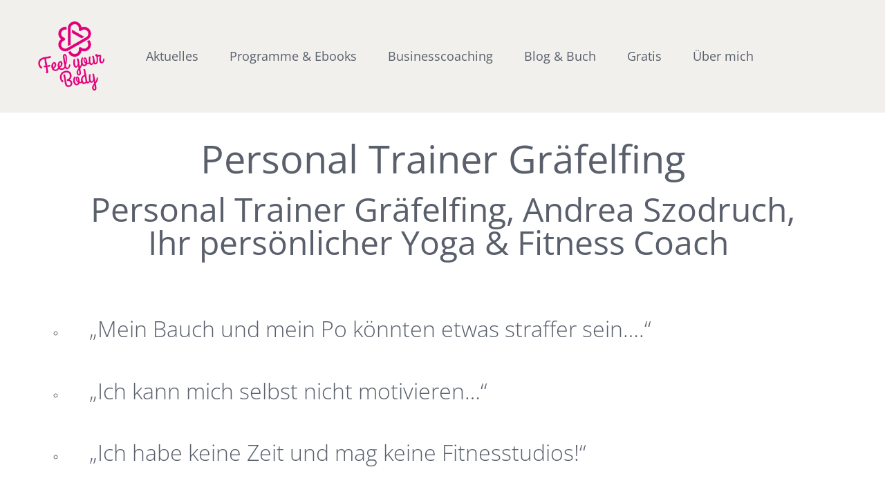

--- FILE ---
content_type: text/html; charset=UTF-8
request_url: https://www.andrea-szodruch.de/personal-trainer-graefelfing/
body_size: 17883
content:
<!DOCTYPE html>
<html class="avada-html-layout-wide avada-html-header-position-top" dir="ltr" lang="de" prefix="og: http://ogp.me/ns# fb: http://ogp.me/ns/fb#">
<head>
	<meta http-equiv="X-UA-Compatible" content="IE=edge" />
	<meta http-equiv="Content-Type" content="text/html; charset=utf-8"/>
	<meta name="viewport" content="width=device-width, initial-scale=1" />
	<title>Personal Trainer Gräfelfing Andrea Szodruch Yoga | Andrea Szodruch</title>
	<style>img:is([sizes="auto" i], [sizes^="auto," i]) { contain-intrinsic-size: 3000px 1500px }</style>
	
		<!-- All in One SEO 4.8.7.2 - aioseo.com -->
	<meta name="description" content="Ihr persönlicher Yoga &amp; Fitness Coach Andrea Szodruch begleitet Sie auf dem Weg zu einem fittem und gesundem Leben." />
	<meta name="robots" content="max-image-preview:large" />
	<meta name="google-site-verification" content="Ms3T5xPIPam4yyKyKdMQR7irQmz7RexKS0Z756H2jAk" />
	<meta name="p:domain_verify" content="0f1cb7cd864406bc1f3964f26d610c72" />
	<link rel="canonical" href="https://www.andrea-szodruch.de/personal-trainer-graefelfing/" />
	<meta name="generator" content="All in One SEO (AIOSEO) 4.8.7.2" />
		<script type="application/ld+json" class="aioseo-schema">
			{"@context":"https:\/\/schema.org","@graph":[{"@type":"BreadcrumbList","@id":"https:\/\/www.andrea-szodruch.de\/personal-trainer-graefelfing\/#breadcrumblist","itemListElement":[{"@type":"ListItem","@id":"https:\/\/www.andrea-szodruch.de#listItem","position":1,"name":"Home","item":"https:\/\/www.andrea-szodruch.de","nextItem":{"@type":"ListItem","@id":"https:\/\/www.andrea-szodruch.de\/personal-trainer-graefelfing\/#listItem","name":"Personal Trainer Gr\u00e4felfing"}},{"@type":"ListItem","@id":"https:\/\/www.andrea-szodruch.de\/personal-trainer-graefelfing\/#listItem","position":2,"name":"Personal Trainer Gr\u00e4felfing","previousItem":{"@type":"ListItem","@id":"https:\/\/www.andrea-szodruch.de#listItem","name":"Home"}}]},{"@type":"Organization","@id":"https:\/\/www.andrea-szodruch.de\/#organization","name":"Andrea Szodruch","description":"Stressfrei abnehmen, Cortisol regulieren mit Yoga und der Stressless Shape Methode","url":"https:\/\/www.andrea-szodruch.de\/"},{"@type":"WebPage","@id":"https:\/\/www.andrea-szodruch.de\/personal-trainer-graefelfing\/#webpage","url":"https:\/\/www.andrea-szodruch.de\/personal-trainer-graefelfing\/","name":"Personal Trainer Gr\u00e4felfing Andrea Szodruch Yoga | Andrea Szodruch","description":"Ihr pers\u00f6nlicher Yoga & Fitness Coach Andrea Szodruch begleitet Sie auf dem Weg zu einem fittem und gesundem Leben.","inLanguage":"de-DE","isPartOf":{"@id":"https:\/\/www.andrea-szodruch.de\/#website"},"breadcrumb":{"@id":"https:\/\/www.andrea-szodruch.de\/personal-trainer-graefelfing\/#breadcrumblist"},"datePublished":"2013-06-09T13:59:52+02:00","dateModified":"2013-06-09T13:59:52+02:00"},{"@type":"WebSite","@id":"https:\/\/www.andrea-szodruch.de\/#website","url":"https:\/\/www.andrea-szodruch.de\/","name":"Andrea Szodruch","description":"Stressfrei abnehmen, Cortisol regulieren mit Yoga und der Stressless Shape Methode","inLanguage":"de-DE","publisher":{"@id":"https:\/\/www.andrea-szodruch.de\/#organization"}}]}
		</script>
		<!-- All in One SEO -->

<link rel='dns-prefetch' href='//www.andrea-szodruch.de' />
<link rel="alternate" type="application/rss+xml" title="Andrea Szodruch &raquo; Feed" href="https://www.andrea-szodruch.de/feed/" />
<link rel="alternate" type="application/rss+xml" title="Andrea Szodruch &raquo; Kommentar-Feed" href="https://www.andrea-szodruch.de/comments/feed/" />
					<link rel="shortcut icon" href="https://www.andrea-szodruch.de/wordpress/wp-content/uploads/2017/08/andrea-szodruch-favicon.png" type="image/x-icon" />
		
		
		
				<link rel="alternate" type="application/rss+xml" title="Andrea Szodruch &raquo; Kommentar-Feed zu Personal Trainer Gräfelfing" href="https://www.andrea-szodruch.de/personal-trainer-graefelfing/feed/" />
<link rel='stylesheet' id='sbi_styles-css' href='https://www.andrea-szodruch.de/wordpress/wp-content/plugins/instagram-feed/css/sbi-styles.min.css?ver=6.9.1' type='text/css' media='all' />
<style id='wp-emoji-styles-inline-css' type='text/css'>

	img.wp-smiley, img.emoji {
		display: inline !important;
		border: none !important;
		box-shadow: none !important;
		height: 1em !important;
		width: 1em !important;
		margin: 0 0.07em !important;
		vertical-align: -0.1em !important;
		background: none !important;
		padding: 0 !important;
	}
</style>
<style id='classic-theme-styles-inline-css' type='text/css'>
/*! This file is auto-generated */
.wp-block-button__link{color:#fff;background-color:#32373c;border-radius:9999px;box-shadow:none;text-decoration:none;padding:calc(.667em + 2px) calc(1.333em + 2px);font-size:1.125em}.wp-block-file__button{background:#32373c;color:#fff;text-decoration:none}
</style>
<link rel='stylesheet' id='wp-components-css' href='https://www.andrea-szodruch.de/wordpress/wp-includes/css/dist/components/style.min.css?ver=44906a3887ef425ae0a3f946c898d43d' type='text/css' media='all' />
<link rel='stylesheet' id='wp-preferences-css' href='https://www.andrea-szodruch.de/wordpress/wp-includes/css/dist/preferences/style.min.css?ver=44906a3887ef425ae0a3f946c898d43d' type='text/css' media='all' />
<link rel='stylesheet' id='wp-block-editor-css' href='https://www.andrea-szodruch.de/wordpress/wp-includes/css/dist/block-editor/style.min.css?ver=44906a3887ef425ae0a3f946c898d43d' type='text/css' media='all' />
<link data-minify="1" rel='stylesheet' id='popup-maker-block-library-style-css' href='https://www.andrea-szodruch.de/wordpress/wp-content/cache/min/1/wordpress/wp-content/plugins/popup-maker/dist/packages/block-library-style.css?ver=1763325073' type='text/css' media='all' />
<style id='global-styles-inline-css' type='text/css'>
:root{--wp--preset--aspect-ratio--square: 1;--wp--preset--aspect-ratio--4-3: 4/3;--wp--preset--aspect-ratio--3-4: 3/4;--wp--preset--aspect-ratio--3-2: 3/2;--wp--preset--aspect-ratio--2-3: 2/3;--wp--preset--aspect-ratio--16-9: 16/9;--wp--preset--aspect-ratio--9-16: 9/16;--wp--preset--color--black: #000000;--wp--preset--color--cyan-bluish-gray: #abb8c3;--wp--preset--color--white: #ffffff;--wp--preset--color--pale-pink: #f78da7;--wp--preset--color--vivid-red: #cf2e2e;--wp--preset--color--luminous-vivid-orange: #ff6900;--wp--preset--color--luminous-vivid-amber: #fcb900;--wp--preset--color--light-green-cyan: #7bdcb5;--wp--preset--color--vivid-green-cyan: #00d084;--wp--preset--color--pale-cyan-blue: #8ed1fc;--wp--preset--color--vivid-cyan-blue: #0693e3;--wp--preset--color--vivid-purple: #9b51e0;--wp--preset--gradient--vivid-cyan-blue-to-vivid-purple: linear-gradient(135deg,rgba(6,147,227,1) 0%,rgb(155,81,224) 100%);--wp--preset--gradient--light-green-cyan-to-vivid-green-cyan: linear-gradient(135deg,rgb(122,220,180) 0%,rgb(0,208,130) 100%);--wp--preset--gradient--luminous-vivid-amber-to-luminous-vivid-orange: linear-gradient(135deg,rgba(252,185,0,1) 0%,rgba(255,105,0,1) 100%);--wp--preset--gradient--luminous-vivid-orange-to-vivid-red: linear-gradient(135deg,rgba(255,105,0,1) 0%,rgb(207,46,46) 100%);--wp--preset--gradient--very-light-gray-to-cyan-bluish-gray: linear-gradient(135deg,rgb(238,238,238) 0%,rgb(169,184,195) 100%);--wp--preset--gradient--cool-to-warm-spectrum: linear-gradient(135deg,rgb(74,234,220) 0%,rgb(151,120,209) 20%,rgb(207,42,186) 40%,rgb(238,44,130) 60%,rgb(251,105,98) 80%,rgb(254,248,76) 100%);--wp--preset--gradient--blush-light-purple: linear-gradient(135deg,rgb(255,206,236) 0%,rgb(152,150,240) 100%);--wp--preset--gradient--blush-bordeaux: linear-gradient(135deg,rgb(254,205,165) 0%,rgb(254,45,45) 50%,rgb(107,0,62) 100%);--wp--preset--gradient--luminous-dusk: linear-gradient(135deg,rgb(255,203,112) 0%,rgb(199,81,192) 50%,rgb(65,88,208) 100%);--wp--preset--gradient--pale-ocean: linear-gradient(135deg,rgb(255,245,203) 0%,rgb(182,227,212) 50%,rgb(51,167,181) 100%);--wp--preset--gradient--electric-grass: linear-gradient(135deg,rgb(202,248,128) 0%,rgb(113,206,126) 100%);--wp--preset--gradient--midnight: linear-gradient(135deg,rgb(2,3,129) 0%,rgb(40,116,252) 100%);--wp--preset--font-size--small: 10.5px;--wp--preset--font-size--medium: 20px;--wp--preset--font-size--large: 21px;--wp--preset--font-size--x-large: 42px;--wp--preset--font-size--normal: 14px;--wp--preset--font-size--xlarge: 28px;--wp--preset--font-size--huge: 42px;--wp--preset--spacing--20: 0.44rem;--wp--preset--spacing--30: 0.67rem;--wp--preset--spacing--40: 1rem;--wp--preset--spacing--50: 1.5rem;--wp--preset--spacing--60: 2.25rem;--wp--preset--spacing--70: 3.38rem;--wp--preset--spacing--80: 5.06rem;--wp--preset--shadow--natural: 6px 6px 9px rgba(0, 0, 0, 0.2);--wp--preset--shadow--deep: 12px 12px 50px rgba(0, 0, 0, 0.4);--wp--preset--shadow--sharp: 6px 6px 0px rgba(0, 0, 0, 0.2);--wp--preset--shadow--outlined: 6px 6px 0px -3px rgba(255, 255, 255, 1), 6px 6px rgba(0, 0, 0, 1);--wp--preset--shadow--crisp: 6px 6px 0px rgba(0, 0, 0, 1);}:where(.is-layout-flex){gap: 0.5em;}:where(.is-layout-grid){gap: 0.5em;}body .is-layout-flex{display: flex;}.is-layout-flex{flex-wrap: wrap;align-items: center;}.is-layout-flex > :is(*, div){margin: 0;}body .is-layout-grid{display: grid;}.is-layout-grid > :is(*, div){margin: 0;}:where(.wp-block-columns.is-layout-flex){gap: 2em;}:where(.wp-block-columns.is-layout-grid){gap: 2em;}:where(.wp-block-post-template.is-layout-flex){gap: 1.25em;}:where(.wp-block-post-template.is-layout-grid){gap: 1.25em;}.has-black-color{color: var(--wp--preset--color--black) !important;}.has-cyan-bluish-gray-color{color: var(--wp--preset--color--cyan-bluish-gray) !important;}.has-white-color{color: var(--wp--preset--color--white) !important;}.has-pale-pink-color{color: var(--wp--preset--color--pale-pink) !important;}.has-vivid-red-color{color: var(--wp--preset--color--vivid-red) !important;}.has-luminous-vivid-orange-color{color: var(--wp--preset--color--luminous-vivid-orange) !important;}.has-luminous-vivid-amber-color{color: var(--wp--preset--color--luminous-vivid-amber) !important;}.has-light-green-cyan-color{color: var(--wp--preset--color--light-green-cyan) !important;}.has-vivid-green-cyan-color{color: var(--wp--preset--color--vivid-green-cyan) !important;}.has-pale-cyan-blue-color{color: var(--wp--preset--color--pale-cyan-blue) !important;}.has-vivid-cyan-blue-color{color: var(--wp--preset--color--vivid-cyan-blue) !important;}.has-vivid-purple-color{color: var(--wp--preset--color--vivid-purple) !important;}.has-black-background-color{background-color: var(--wp--preset--color--black) !important;}.has-cyan-bluish-gray-background-color{background-color: var(--wp--preset--color--cyan-bluish-gray) !important;}.has-white-background-color{background-color: var(--wp--preset--color--white) !important;}.has-pale-pink-background-color{background-color: var(--wp--preset--color--pale-pink) !important;}.has-vivid-red-background-color{background-color: var(--wp--preset--color--vivid-red) !important;}.has-luminous-vivid-orange-background-color{background-color: var(--wp--preset--color--luminous-vivid-orange) !important;}.has-luminous-vivid-amber-background-color{background-color: var(--wp--preset--color--luminous-vivid-amber) !important;}.has-light-green-cyan-background-color{background-color: var(--wp--preset--color--light-green-cyan) !important;}.has-vivid-green-cyan-background-color{background-color: var(--wp--preset--color--vivid-green-cyan) !important;}.has-pale-cyan-blue-background-color{background-color: var(--wp--preset--color--pale-cyan-blue) !important;}.has-vivid-cyan-blue-background-color{background-color: var(--wp--preset--color--vivid-cyan-blue) !important;}.has-vivid-purple-background-color{background-color: var(--wp--preset--color--vivid-purple) !important;}.has-black-border-color{border-color: var(--wp--preset--color--black) !important;}.has-cyan-bluish-gray-border-color{border-color: var(--wp--preset--color--cyan-bluish-gray) !important;}.has-white-border-color{border-color: var(--wp--preset--color--white) !important;}.has-pale-pink-border-color{border-color: var(--wp--preset--color--pale-pink) !important;}.has-vivid-red-border-color{border-color: var(--wp--preset--color--vivid-red) !important;}.has-luminous-vivid-orange-border-color{border-color: var(--wp--preset--color--luminous-vivid-orange) !important;}.has-luminous-vivid-amber-border-color{border-color: var(--wp--preset--color--luminous-vivid-amber) !important;}.has-light-green-cyan-border-color{border-color: var(--wp--preset--color--light-green-cyan) !important;}.has-vivid-green-cyan-border-color{border-color: var(--wp--preset--color--vivid-green-cyan) !important;}.has-pale-cyan-blue-border-color{border-color: var(--wp--preset--color--pale-cyan-blue) !important;}.has-vivid-cyan-blue-border-color{border-color: var(--wp--preset--color--vivid-cyan-blue) !important;}.has-vivid-purple-border-color{border-color: var(--wp--preset--color--vivid-purple) !important;}.has-vivid-cyan-blue-to-vivid-purple-gradient-background{background: var(--wp--preset--gradient--vivid-cyan-blue-to-vivid-purple) !important;}.has-light-green-cyan-to-vivid-green-cyan-gradient-background{background: var(--wp--preset--gradient--light-green-cyan-to-vivid-green-cyan) !important;}.has-luminous-vivid-amber-to-luminous-vivid-orange-gradient-background{background: var(--wp--preset--gradient--luminous-vivid-amber-to-luminous-vivid-orange) !important;}.has-luminous-vivid-orange-to-vivid-red-gradient-background{background: var(--wp--preset--gradient--luminous-vivid-orange-to-vivid-red) !important;}.has-very-light-gray-to-cyan-bluish-gray-gradient-background{background: var(--wp--preset--gradient--very-light-gray-to-cyan-bluish-gray) !important;}.has-cool-to-warm-spectrum-gradient-background{background: var(--wp--preset--gradient--cool-to-warm-spectrum) !important;}.has-blush-light-purple-gradient-background{background: var(--wp--preset--gradient--blush-light-purple) !important;}.has-blush-bordeaux-gradient-background{background: var(--wp--preset--gradient--blush-bordeaux) !important;}.has-luminous-dusk-gradient-background{background: var(--wp--preset--gradient--luminous-dusk) !important;}.has-pale-ocean-gradient-background{background: var(--wp--preset--gradient--pale-ocean) !important;}.has-electric-grass-gradient-background{background: var(--wp--preset--gradient--electric-grass) !important;}.has-midnight-gradient-background{background: var(--wp--preset--gradient--midnight) !important;}.has-small-font-size{font-size: var(--wp--preset--font-size--small) !important;}.has-medium-font-size{font-size: var(--wp--preset--font-size--medium) !important;}.has-large-font-size{font-size: var(--wp--preset--font-size--large) !important;}.has-x-large-font-size{font-size: var(--wp--preset--font-size--x-large) !important;}
:where(.wp-block-post-template.is-layout-flex){gap: 1.25em;}:where(.wp-block-post-template.is-layout-grid){gap: 1.25em;}
:where(.wp-block-columns.is-layout-flex){gap: 2em;}:where(.wp-block-columns.is-layout-grid){gap: 2em;}
:root :where(.wp-block-pullquote){font-size: 1.5em;line-height: 1.6;}
</style>
<link data-minify="1" rel='stylesheet' id='fw-countdown-shortcode-css' href='https://www.andrea-szodruch.de/wordpress/wp-content/cache/min/1/wordpress/wp-content/plugins/fw-countdown-shortcode/css/fw-countdown-shortcode.css?ver=1763325073' type='text/css' media='all' />
<link data-minify="1" rel='stylesheet' id='fw-countdown-content-shortcode-css' href='https://www.andrea-szodruch.de/wordpress/wp-content/cache/min/1/wordpress/wp-content/plugins/fw-countdown-shortcode/css/fw-countdown-content-shortcode.css?ver=1763325073' type='text/css' media='all' />
<link rel='stylesheet' id='toc-screen-css' href='https://www.andrea-szodruch.de/wordpress/wp-content/plugins/table-of-contents-plus/screen.min.css?ver=2411.1' type='text/css' media='all' />
<link data-minify="1" rel='stylesheet' id='fusion-dynamic-css-css' href='https://www.andrea-szodruch.de/wordpress/wp-content/cache/min/1/wordpress/wp-content/uploads/fusion-styles/b0d9c5a9073e8461b189acf0a19973f9.min.css?ver=1763325094' type='text/css' media='all' />
<link data-minify="1" rel='stylesheet' id='timed-content-css-css' href='https://www.andrea-szodruch.de/wordpress/wp-content/cache/min/1/wordpress/wp-content/plugins/timed-content/css/timed-content.css?ver=1763325073' type='text/css' media='all' />
<script type="text/javascript" src="https://www.andrea-szodruch.de/wordpress/wp-includes/js/jquery/jquery.min.js?ver=3.7.1" id="jquery-core-js"></script>
<script type="text/javascript" src="https://www.andrea-szodruch.de/wordpress/wp-includes/js/jquery/jquery-migrate.min.js?ver=3.4.1" id="jquery-migrate-js" defer></script>
<script type="text/javascript" src="https://www.andrea-szodruch.de/wordpress/wp-content/plugins/fw-countdown-shortcode/js/jquery.noconflict.off.js?ver=44906a3887ef425ae0a3f946c898d43d" id="fw_countdown_noconflict-js" defer></script>
<script type="text/javascript" src="https://www.andrea-szodruch.de/wordpress/wp-content/plugins/fw-countdown-shortcode/js/jquery-inview/jquery.inview.js?ver=44906a3887ef425ae0a3f946c898d43d" id="fw_countdown_inview-js" defer></script>
<script type="text/javascript" src="https://www.andrea-szodruch.de/wordpress/wp-content/plugins/fw-countdown-shortcode/js/jquery.countdown.package-2.0.1/jquery.plugin.js?ver=44906a3887ef425ae0a3f946c898d43d" id="fw_countdown_plugin-js" defer></script>
<script type="text/javascript" src="https://www.andrea-szodruch.de/wordpress/wp-content/plugins/fw-countdown-shortcode/js/jquery.countdown.package-2.0.1/jquery.countdown.js?ver=44906a3887ef425ae0a3f946c898d43d" id="fw_countdown_countdown-js" defer></script>
<script type="text/javascript" src="https://www.andrea-szodruch.de/wordpress/wp-content/plugins/fw-countdown-shortcode/js/specialoffer.js?ver=44906a3887ef425ae0a3f946c898d43d" id="fw_countdown_specialoffer-js" defer></script>
<script type="text/javascript" src="https://www.andrea-szodruch.de/wordpress/wp-content/plugins/timed-content/js/timed-content.js?ver=2.95" id="timed-content_js-js" defer></script>
<link rel="https://api.w.org/" href="https://www.andrea-szodruch.de/wp-json/" /><link rel="alternate" title="JSON" type="application/json" href="https://www.andrea-szodruch.de/wp-json/wp/v2/pages/14248" /><link rel="EditURI" type="application/rsd+xml" title="RSD" href="https://www.andrea-szodruch.de/wordpress/xmlrpc.php?rsd" />

<link rel='shortlink' href='https://www.andrea-szodruch.de/?p=14248' />
<link rel="alternate" title="oEmbed (JSON)" type="application/json+oembed" href="https://www.andrea-szodruch.de/wp-json/oembed/1.0/embed?url=https%3A%2F%2Fwww.andrea-szodruch.de%2Fpersonal-trainer-graefelfing%2F" />
<link rel="alternate" title="oEmbed (XML)" type="text/xml+oembed" href="https://www.andrea-szodruch.de/wp-json/oembed/1.0/embed?url=https%3A%2F%2Fwww.andrea-szodruch.de%2Fpersonal-trainer-graefelfing%2F&#038;format=xml" />

<link rel="alternate" type="application/rss+xml" title="Podcast RSS-Feed" href="https://www.andrea-szodruch.de/feed/podcast" />

<style type="text/css" id="tve_global_variables">:root{--tcb-color-0:rgb(38, 97, 163);--tcb-color-0-h:211;--tcb-color-0-s:62%;--tcb-color-0-l:39%;--tcb-color-0-a:1;--tcb-color-1:rgb(38, 97, 163);--tcb-color-1-h:211;--tcb-color-1-s:62%;--tcb-color-1-l:39%;--tcb-color-1-a:1;--tcb-color-2:rgb(229, 44, 26);--tcb-color-2-h:5;--tcb-color-2-s:79%;--tcb-color-2-l:50%;--tcb-color-2-a:1;--tcb-color-3:rgb(0, 0, 0);--tcb-color-3-h:0;--tcb-color-3-s:0%;--tcb-color-3-l:0%;--tcb-color-3-a:1;--tcb-color-4:rgb(234, 6, 129);--tcb-color-4-h:327;--tcb-color-4-s:95%;--tcb-color-4-l:47%;--tcb-color-4-a:1;--tcb-background-author-image:url(https://secure.gravatar.com/avatar/371b61a4aad456d859439806abf4fbcb4339c7b8b65a3fae68f70ba053553d56?s=256&d=mm&r=g);--tcb-background-user-image:url();--tcb-background-featured-image-thumbnail:url(https://www.andrea-szodruch.de/wordpress/wp-content/plugins/thrive-visual-editor/editor/css/images/featured_image.png);}</style><script type="text/javascript">
(function(url){
	if(/(?:Chrome\/26\.0\.1410\.63 Safari\/537\.31|WordfenceTestMonBot)/.test(navigator.userAgent)){ return; }
	var addEvent = function(evt, handler) {
		if (window.addEventListener) {
			document.addEventListener(evt, handler, false);
		} else if (window.attachEvent) {
			document.attachEvent('on' + evt, handler);
		}
	};
	var removeEvent = function(evt, handler) {
		if (window.removeEventListener) {
			document.removeEventListener(evt, handler, false);
		} else if (window.detachEvent) {
			document.detachEvent('on' + evt, handler);
		}
	};
	var evts = 'contextmenu dblclick drag dragend dragenter dragleave dragover dragstart drop keydown keypress keyup mousedown mousemove mouseout mouseover mouseup mousewheel scroll'.split(' ');
	var logHuman = function() {
		if (window.wfLogHumanRan) { return; }
		window.wfLogHumanRan = true;
		var wfscr = document.createElement('script');
		wfscr.type = 'text/javascript';
		wfscr.async = true;
		wfscr.src = url + '&r=' + Math.random();
		(document.getElementsByTagName('head')[0]||document.getElementsByTagName('body')[0]).appendChild(wfscr);
		for (var i = 0; i < evts.length; i++) {
			removeEvent(evts[i], logHuman);
		}
	};
	for (var i = 0; i < evts.length; i++) {
		addEvent(evts[i], logHuman);
	}
})('//www.andrea-szodruch.de/?wordfence_lh=1&hid=8CCD46F8781A0435850B4C75AE91B6B4');
</script><style type="text/css" id="css-fb-visibility">@media screen and (max-width: 640px){.fusion-no-small-visibility{display:none !important;}body .sm-text-align-center{text-align:center !important;}body .sm-text-align-left{text-align:left !important;}body .sm-text-align-right{text-align:right !important;}body .sm-flex-align-center{justify-content:center !important;}body .sm-flex-align-flex-start{justify-content:flex-start !important;}body .sm-flex-align-flex-end{justify-content:flex-end !important;}body .sm-mx-auto{margin-left:auto !important;margin-right:auto !important;}body .sm-ml-auto{margin-left:auto !important;}body .sm-mr-auto{margin-right:auto !important;}body .fusion-absolute-position-small{position:absolute;top:auto;width:100%;}.awb-sticky.awb-sticky-small{ position: sticky; top: var(--awb-sticky-offset,0); }}@media screen and (min-width: 641px) and (max-width: 1024px){.fusion-no-medium-visibility{display:none !important;}body .md-text-align-center{text-align:center !important;}body .md-text-align-left{text-align:left !important;}body .md-text-align-right{text-align:right !important;}body .md-flex-align-center{justify-content:center !important;}body .md-flex-align-flex-start{justify-content:flex-start !important;}body .md-flex-align-flex-end{justify-content:flex-end !important;}body .md-mx-auto{margin-left:auto !important;margin-right:auto !important;}body .md-ml-auto{margin-left:auto !important;}body .md-mr-auto{margin-right:auto !important;}body .fusion-absolute-position-medium{position:absolute;top:auto;width:100%;}.awb-sticky.awb-sticky-medium{ position: sticky; top: var(--awb-sticky-offset,0); }}@media screen and (min-width: 1025px){.fusion-no-large-visibility{display:none !important;}body .lg-text-align-center{text-align:center !important;}body .lg-text-align-left{text-align:left !important;}body .lg-text-align-right{text-align:right !important;}body .lg-flex-align-center{justify-content:center !important;}body .lg-flex-align-flex-start{justify-content:flex-start !important;}body .lg-flex-align-flex-end{justify-content:flex-end !important;}body .lg-mx-auto{margin-left:auto !important;margin-right:auto !important;}body .lg-ml-auto{margin-left:auto !important;}body .lg-mr-auto{margin-right:auto !important;}body .fusion-absolute-position-large{position:absolute;top:auto;width:100%;}.awb-sticky.awb-sticky-large{ position: sticky; top: var(--awb-sticky-offset,0); }}</style><style type="text/css" id="thrive-default-styles"></style><link rel="icon" href="https://www.andrea-szodruch.de/wordpress/wp-content/uploads/2017/08/cropped-andrea-szodruch-favicon-32x32.png" sizes="32x32" />
<link rel="icon" href="https://www.andrea-szodruch.de/wordpress/wp-content/uploads/2017/08/cropped-andrea-szodruch-favicon-192x192.png" sizes="192x192" />
<link rel="apple-touch-icon" href="https://www.andrea-szodruch.de/wordpress/wp-content/uploads/2017/08/cropped-andrea-szodruch-favicon-180x180.png" />
<meta name="msapplication-TileImage" content="https://www.andrea-szodruch.de/wordpress/wp-content/uploads/2017/08/cropped-andrea-szodruch-favicon-270x270.png" />
		<script type="text/javascript">
			var doc = document.documentElement;
			doc.setAttribute( 'data-useragent', navigator.userAgent );
		</script>
		
	<meta property="og:type" content="article" />
<meta property="og:title" content="Andrea Szodruch-Dein Coach für den Startschuss in ein gesünderes und fitteres Leben" />
    <meta property="og:description" content="Mit Yoga und Fitness zu deinem Healthy lifestyle" />
    <meta property="og:url" content="https://www.andrea-szodruch.de/" />
    <meta property="og:site_name" content="andrea-szodruch.de" />
    <meta property="article:published_time" content="" />
    <meta property="article:author" content="Andrea Szodruch" /></head>

<body class="wp-singular page-template-default page page-id-14248 wp-theme-Avada fusion-image-hovers fusion-pagination-sizing fusion-button_type-flat fusion-button_span-no fusion-button_gradient-linear avada-image-rollover-circle-yes avada-image-rollover-yes avada-image-rollover-direction-left fusion-has-button-gradient fusion-body ltr no-tablet-sticky-header no-mobile-sticky-header no-mobile-slidingbar avada-has-rev-slider-styles fusion-disable-outline fusion-sub-menu-fade mobile-logo-pos-center layout-wide-mode avada-has-boxed-modal-shadow-none layout-scroll-offset-full avada-has-zero-margin-offset-top fusion-top-header menu-text-align-left mobile-menu-design-modern fusion-show-pagination-text fusion-header-layout-v3 avada-responsive avada-footer-fx-none avada-menu-highlight-style-arrow fusion-search-form-classic fusion-main-menu-search-overlay fusion-avatar-square avada-sticky-shrinkage avada-dropdown-styles avada-blog-layout-grid avada-blog-archive-layout-grid avada-header-shadow-no avada-menu-icon-position-left avada-has-mainmenu-dropdown-divider avada-has-breadcrumb-mobile-hidden avada-has-titlebar-hide avada-has-pagination-padding avada-flyout-menu-direction-fade avada-ec-views-v1" data-awb-post-id="14248">
		<a class="skip-link screen-reader-text" href="#content">Zum Inhalt springen</a>

	<div id="boxed-wrapper">
		<div class="fusion-sides-frame"></div>
		<div id="wrapper" class="fusion-wrapper">
			<div id="home" style="position:relative;top:-1px;"></div>
			
				
			<header class="fusion-header-wrapper">
				<div class="fusion-header-v3 fusion-logo-alignment fusion-logo-center fusion-sticky-menu- fusion-sticky-logo- fusion-mobile-logo-  fusion-mobile-menu-design-modern">
					<div class="fusion-header-sticky-height"></div>
<div class="fusion-header">
	<div class="fusion-row">
					<div class="fusion-logo" data-margin-top="31px" data-margin-bottom="31px" data-margin-left="0px" data-margin-right="60px">
			<a class="fusion-logo-link"  href="https://www.andrea-szodruch.de/" >

						<!-- standard logo -->
			<img src="https://www.andrea-szodruch.de/wordpress/wp-content/uploads/2017/08/logo-andrea-szodruch2.png" srcset="https://www.andrea-szodruch.de/wordpress/wp-content/uploads/2017/08/logo-andrea-szodruch2.png 1x, https://www.andrea-szodruch.de/wordpress/wp-content/uploads/2017/08/logo-andrea-szodruch_2x.png 2x" width="150" height="157" style="max-height:157px;height:auto;" alt="Andrea Szodruch Logo" data-retina_logo_url="https://www.andrea-szodruch.de/wordpress/wp-content/uploads/2017/08/logo-andrea-szodruch_2x.png" class="fusion-standard-logo" />

			
					</a>
		</div>		<nav class="fusion-main-menu" aria-label="Hauptmenü"><div class="fusion-overlay-search">		<form role="search" class="searchform fusion-search-form  fusion-search-form-classic" method="get" action="https://www.andrea-szodruch.de/">
			<div class="fusion-search-form-content">

				
				<div class="fusion-search-field search-field">
					<label><span class="screen-reader-text">Suche nach:</span>
													<input type="search" value="" name="s" class="s" placeholder="Suchen..." required aria-required="true" aria-label="Suchen..."/>
											</label>
				</div>
				<div class="fusion-search-button search-button">
					<input type="submit" class="fusion-search-submit searchsubmit" aria-label="Suche" value="&#xf002;" />
									</div>

				
			</div>


			
		</form>
		<div class="fusion-search-spacer"></div><a href="#" role="button" aria-label="Schließe die Suche" class="fusion-close-search"></a></div><ul id="menu-main-menue" class="fusion-menu"><li  id="menu-item-17687"  class="menu-item menu-item-type-post_type menu-item-object-page menu-item-17687"  data-item-id="17687"><a  href="https://www.andrea-szodruch.de/termine/" class="fusion-arrow-highlight"><span class="menu-text">Aktuelles<span class="fusion-arrow-svg"><svg height="14px" width="25px">
					<path d="M0 0 L12.5 14 L25 0 Z" fill="#f1f0ec" class="header_border_color_stroke" stroke-width="1"/>
					</svg></span></span></a></li><li  id="menu-item-15320"  class="menu-item menu-item-type-custom menu-item-object-custom menu-item-has-children menu-item-15320 fusion-dropdown-menu"  data-item-id="15320"><a  href="https://www.andrea-szodruch.de/work-with-me/" class="fusion-arrow-highlight"><span class="menu-text">Programme &#038; Ebooks<span class="fusion-arrow-svg"><svg height="14px" width="25px">
					<path d="M0 0 L12.5 14 L25 0 Z" fill="#f1f0ec" class="header_border_color_stroke" stroke-width="1"/>
					</svg></span><span class="fusion-dropdown-svg"><svg height="14px" width="25px">
						<path d="M0 14 L12.5 0 L25 14 Z" fill="#f2efef"/>
						</svg></span></span></a><ul class="sub-menu"><li  id="menu-item-19372"  class="menu-item menu-item-type-custom menu-item-object-custom menu-item-19372 fusion-dropdown-submenu" ><a  href="https://go.affilibank.de/cortisol/cortisol/1/webseiteandrea" class="fusion-arrow-highlight"><span>21 Tage Cortisol Challenge</span></a></li><li  id="menu-item-19214"  class="menu-item menu-item-type-custom menu-item-object-custom menu-item-19214 fusion-dropdown-submenu" ><a  href="https://www.andrea-szodruch.de/10-minuten-yoga/" class="fusion-arrow-highlight"><span>10 Minuten Yoga Ebook</span></a></li><li  id="menu-item-19215"  class="menu-item menu-item-type-custom menu-item-object-custom menu-item-19215 fusion-dropdown-submenu" ><a  href="https://www.copecart.com/products/f6af2012/checkout" class="fusion-arrow-highlight"><span>Ebook &#8211; Yoga für innere Ruhe</span></a></li><li  id="menu-item-18609"  class="menu-item menu-item-type-custom menu-item-object-custom menu-item-18609 fusion-dropdown-submenu" ><a  href="https://elopage.com/s/andrea-szodruch/yogafueralle" class="fusion-arrow-highlight"><span>Yoga für alle</span></a></li><li  id="menu-item-18133"  class="menu-item menu-item-type-post_type menu-item-object-page menu-item-18133 fusion-dropdown-submenu" ><a  href="https://www.andrea-szodruch.de/niewiederrueckenschmerzen/" class="fusion-arrow-highlight"><span>Körper Reset</span></a></li><li  id="menu-item-727"  class="menu-item menu-item-type-post_type menu-item-object-page menu-item-727 fusion-dropdown-submenu" ><a  href="https://www.andrea-szodruch.de/be-healthy/" class="fusion-arrow-highlight"><span>Schlank21</span></a></li></ul></li><li  id="menu-item-16655"  class="menu-item menu-item-type-post_type menu-item-object-page menu-item-has-children menu-item-16655 fusion-dropdown-menu"  data-item-id="16655"><a  href="https://www.andrea-szodruch.de/business-coaching-fuer-yogalehrer/" class="fusion-arrow-highlight"><span class="menu-text">Businesscoaching<span class="fusion-arrow-svg"><svg height="14px" width="25px">
					<path d="M0 0 L12.5 14 L25 0 Z" fill="#f1f0ec" class="header_border_color_stroke" stroke-width="1"/>
					</svg></span><span class="fusion-dropdown-svg"><svg height="14px" width="25px">
						<path d="M0 14 L12.5 0 L25 14 Z" fill="#f2efef"/>
						</svg></span></span></a><ul class="sub-menu"><li  id="menu-item-17266"  class="menu-item menu-item-type-custom menu-item-object-custom menu-item-17266 fusion-dropdown-submenu" ><a  href="https://businesswoman.andrea-szodruch.de/optin1607191126200" class="fusion-arrow-highlight"><span>Social Media Tipps</span></a></li><li  id="menu-item-18789"  class="menu-item menu-item-type-custom menu-item-object-custom menu-item-18789 fusion-dropdown-submenu" ><a  href="https://businesswoman.andrea-szodruch.de/socialmediamastery" class="fusion-arrow-highlight"><span>Socialmedia Mentoring</span></a></li><li  id="menu-item-16776"  class="menu-item menu-item-type-post_type menu-item-object-page menu-item-16776 fusion-dropdown-submenu" ><a  href="https://www.andrea-szodruch.de/functional-yoga-ausbildung/" class="fusion-arrow-highlight"><span>Functional Yoga Ausbildung</span></a></li></ul></li><li  id="menu-item-16171"  class="menu-item menu-item-type-custom menu-item-object-custom menu-item-has-children menu-item-16171 fusion-dropdown-menu"  data-item-id="16171"><a  href="#" class="fusion-arrow-highlight"><span class="menu-text">Blog &#038; Buch<span class="fusion-arrow-svg"><svg height="14px" width="25px">
					<path d="M0 0 L12.5 14 L25 0 Z" fill="#f1f0ec" class="header_border_color_stroke" stroke-width="1"/>
					</svg></span><span class="fusion-dropdown-svg"><svg height="14px" width="25px">
						<path d="M0 14 L12.5 0 L25 14 Z" fill="#f2efef"/>
						</svg></span></span></a><ul class="sub-menu"><li  id="menu-item-13986"  class="menu-item menu-item-type-post_type menu-item-object-page menu-item-13986 fusion-dropdown-submenu" ><a  href="https://www.andrea-szodruch.de/blog/" class="fusion-arrow-highlight"><span>Lesen</span></a></li><li  id="menu-item-13987"  class="menu-item menu-item-type-custom menu-item-object-custom menu-item-13987 fusion-dropdown-submenu" ><a  href="https://open.spotify.com/show/6QZ1A1ICH4OFOkSGkdQVLy" class="fusion-arrow-highlight"><span>Podcast auf Spotify</span></a></li><li  id="menu-item-19371"  class="menu-item menu-item-type-custom menu-item-object-custom menu-item-19371 fusion-dropdown-submenu" ><a  href="https://podcasts.apple.com/rs/podcast/yoga-up-your-life-yoga-mindset-gesunder-lifestyle/id1763170441?l=hr" class="fusion-arrow-highlight"><span>Podcast Apple</span></a></li><li  id="menu-item-15738"  class="menu-item menu-item-type-custom menu-item-object-custom menu-item-15738 fusion-dropdown-submenu" ><a  href="https://www.andrea-szodruch.de/functional-yoga-das-buch/" class="fusion-arrow-highlight"><span>Das Buch</span></a></li></ul></li><li  id="menu-item-16172"  class="menu-item menu-item-type-custom menu-item-object-custom menu-item-has-children menu-item-16172 fusion-dropdown-menu"  data-item-id="16172"><a  href="#" class="fusion-arrow-highlight"><span class="menu-text">Gratis<span class="fusion-arrow-svg"><svg height="14px" width="25px">
					<path d="M0 0 L12.5 14 L25 0 Z" fill="#f1f0ec" class="header_border_color_stroke" stroke-width="1"/>
					</svg></span><span class="fusion-dropdown-svg"><svg height="14px" width="25px">
						<path d="M0 14 L12.5 0 L25 14 Z" fill="#f2efef"/>
						</svg></span></span></a><ul class="sub-menu"><li  id="menu-item-18790"  class="menu-item menu-item-type-custom menu-item-object-custom menu-item-18790 fusion-dropdown-submenu" ><a  href="https://www.andrea-szodruch.de/yogauebungen/" class="fusion-arrow-highlight"><span>Ebook 5 beste Yogaübungen</span></a></li><li  id="menu-item-19373"  class="menu-item menu-item-type-custom menu-item-object-custom menu-item-19373 fusion-dropdown-submenu" ><a  href="https://yoga.andrea-szodruch.de/5-besten-yogaubungen" class="fusion-arrow-highlight"><span>Ebook Yoga zum Entspannen</span></a></li><li  id="menu-item-16200"  class="menu-item menu-item-type-custom menu-item-object-custom menu-item-16200 fusion-dropdown-submenu" ><a  href="https://www.andrea-szodruch.de/yogachallenge" class="fusion-arrow-highlight"><span>Yoga Challenge</span></a></li></ul></li><li  id="menu-item-14066"  class="menu-item menu-item-type-post_type menu-item-object-page menu-item-has-children menu-item-14066 fusion-dropdown-menu"  data-item-id="14066"><a  href="https://www.andrea-szodruch.de/ueber-mich/" class="fusion-arrow-highlight"><span class="menu-text">Über mich<span class="fusion-arrow-svg"><svg height="14px" width="25px">
					<path d="M0 0 L12.5 14 L25 0 Z" fill="#f1f0ec" class="header_border_color_stroke" stroke-width="1"/>
					</svg></span><span class="fusion-dropdown-svg"><svg height="14px" width="25px">
						<path d="M0 14 L12.5 0 L25 14 Z" fill="#f2efef"/>
						</svg></span></span></a><ul class="sub-menu"><li  id="menu-item-16739"  class="menu-item menu-item-type-post_type menu-item-object-page menu-item-16739 fusion-dropdown-submenu" ><a  href="https://www.andrea-szodruch.de/kundenstimmen/" class="fusion-arrow-highlight"><span>Kundenstimmen</span></a></li><li  id="menu-item-19374"  class="menu-item menu-item-type-custom menu-item-object-custom menu-item-19374 fusion-dropdown-submenu" ><a  href="https://www.provenexpert.com/andrea-szodruch/" class="fusion-arrow-highlight"><span>Proven Expert Bewerungen</span></a></li></ul></li></ul></nav>	<div class="fusion-mobile-menu-icons">
							<a href="#" class="fusion-icon awb-icon-bars" aria-label="Toggle mobile menu" aria-expanded="false"></a>
		
		
		
			</div>

<nav class="fusion-mobile-nav-holder fusion-mobile-menu-text-align-left" aria-label="Main Menu Mobile"></nav>

					</div>
</div>
				</div>
				<div class="fusion-clearfix"></div>
			</header>
							
						<div id="sliders-container" class="fusion-slider-visibility">
					</div>
				
				
			
			
						<main id="main" class="clearfix ">
				<div class="fusion-row" style="">
<section id="content" style="width: 100%;">
					<div id="post-14248" class="post-14248 page type-page status-publish hentry">
			<span class="entry-title rich-snippet-hidden">Personal Trainer Gräfelfing</span><span class="vcard rich-snippet-hidden"><span class="fn"><a href="https://www.andrea-szodruch.de/author/andrea-admin/" title="Beiträge von Andrea" rel="author">Andrea</a></span></span><span class="updated rich-snippet-hidden">2013-06-09T13:59:52+02:00</span>
			
			<div class="post-content">
				<h1 style="text-align: center;"><strong>Personal Trainer Gräfelfing</strong></h1>
<h2 style="text-align: center;"><strong>Personal Trainer Gräfelfing, Andrea Szodruch, Ihr persönlicher Yoga &amp; Fitness Coach </strong></h2>
<p>&nbsp;</p>
<p><strong><div class="fusion-fullwidth fullwidth-box fusion-builder-row-1 hundred-percent-fullwidth non-hundred-percent-height-scrolling" style="background-color: rgba(255,255,255,0);background-position: center center;background-repeat: no-repeat;padding-top:0px;padding-right:0px;padding-bottom:0px;padding-left:0px;margin-bottom: 0px;margin-top: 0px;border-width: 0px 0px 0px 0px;border-color:#eae9e9;border-style:solid;" ><div class="fusion-builder-row fusion-row"><div class="fusion-layout-column fusion_builder_column fusion-builder-column-0 fusion_builder_column_1_1 1_1 fusion-one-full fusion-column-first fusion-column-last fusion-column-no-min-height" style="margin-top:0px;margin-bottom:0px;"><div class="fusion-column-wrapper fusion-flex-column-wrapper-legacy" style="background-position:left top;background-repeat:no-repeat;-webkit-background-size:cover;-moz-background-size:cover;-o-background-size:cover;background-size:cover;padding: 0px 0px 0px 0px;"><ul class="fusion-checklist fusion-checklist-1" style="font-size:14px;line-height:23.8px;"></strong></p>
<ul class="checked">
<li style="background-color:rgba(255,255,255,0);" class="fusion-li-item"><span style="height:23.8px;width:23.8px;margin-right:9.8px;" class="icon-wrapper circle-no"><i class="fusion-li-icon awb-icon-check" style="color:#ffffff;" aria-hidden="true"></i></span><div class="fusion-li-item-content" style="margin-left:33.6px;color:#595f6b;">
<h3>&#8222;Mein Bauch und mein Po könnten etwas straffer sein&#8230;.&#8220;</h3>
</div></li>
<li style="background-color:rgba(255,255,255,0);" class="fusion-li-item"><span style="height:23.8px;width:23.8px;margin-right:9.8px;" class="icon-wrapper circle-no"><i class="fusion-li-icon awb-icon-check" style="color:#ffffff;" aria-hidden="true"></i></span><div class="fusion-li-item-content" style="margin-left:33.6px;color:#595f6b;">
<h3>&#8222;Ich kann mich selbst nicht motivieren&#8230;&#8220;</h3>
</div></li>
<li style="background-color:rgba(255,255,255,0);" class="fusion-li-item"><span style="height:23.8px;width:23.8px;margin-right:9.8px;" class="icon-wrapper circle-no"><i class="fusion-li-icon awb-icon-check" style="color:#ffffff;" aria-hidden="true"></i></span><div class="fusion-li-item-content" style="margin-left:33.6px;color:#595f6b;">
<h3>&#8222;Ich habe keine Zeit und mag keine Fitnesstudios!&#8220;</h3>
</div></li>
<li style="background-color:rgba(255,255,255,0);" class="fusion-li-item"><span style="height:23.8px;width:23.8px;margin-right:9.8px;" class="icon-wrapper circle-no"><i class="fusion-li-icon awb-icon-check" style="color:#ffffff;" aria-hidden="true"></i></span><div class="fusion-li-item-content" style="margin-left:33.6px;color:#595f6b;">
<h3>&#8222;Ich bin mit allem etwas überfordert und brauche dringend etwas Entspannung um runter zu fahren!&#8220;</h3>
</div></li>
<li style="background-color:rgba(255,255,255,0);" class="fusion-li-item"><span style="height:23.8px;width:23.8px;margin-right:9.8px;" class="icon-wrapper circle-no"><i class="fusion-li-icon awb-icon-check" style="color:#ffffff;" aria-hidden="true"></i></span><div class="fusion-li-item-content" style="margin-left:33.6px;color:#595f6b;">
<h3>&#8222;5 Kilo müssen bis zur Bikinisaison noch runter!&#8220;</h3>
</div></li>

<p><strong></ul></strong></p>
<p>Könnten diese Aussagen von Ihnen sein?</p>
<p>Dann ist <strong>Personal Trainer Gräfelfing</strong>, Andrea Szodruch die richtige Wahl für Sie!</p>
<p>Ich stehe morgens vor Ihrer Tür und klingel Sie aus dem Bett oder motiviere Sie auch am Abend nach der Arbeit noch dazu Ihr Training zu absolvieren.</p>
<p>Informieren Sie sich gerne auf meiner <a title="Personal Yoga &amp; Fitness Coach – Andrea Szodruch" href="http://www.andrea-szodruch.de/">Webseite</a> über verschiedene Themen aus dem Sport- und Gesundheitsbereich oder laden Sie sich den <strong><a title="Gratis" href="http://www.andrea-szodruch.de/gratis/">kostenlosen Stresstest</a></strong> herunter.</p>
<p><em>Andrea Szodruch<strong> Personal Trainer Gräfelfing</strong></em> begleitet Sie an Ihr Ziel. Ob Yoga, Bodyforming oder allgemeines Fitnesstraining, Sie entscheiden was Sie für Ihre Gesundheit tun möchten!</p>
<p>Wenn Sie schon jetzt entschlossen sind, mit Ihrem Training zu starten, dann nehmen Sie direkt Kontakt zu Personal Trainer Gräfelfing Andrea Szodruch auf!</p>
<p><strong>Direktk<a title="Kontakt" href="http://www.andrea-szodruch.de/kontakt/">ontakt</a> zu Andrea Szodruch</strong></p>
<p>&nbsp;</p>
<p>Ich freu mich auf Sie!</p>
<p>Ihre<br />
<a href="https://plus.google.com/111210990233839816441" rel="author">Andrea Szodruch</a><strong style="font-size: 1.5em; line-height: 19px;"> </strong></p>
<p><strong>Personal Trainer Gräfelfing</strong><div class="fusion-clearfix"></div></div></div></div><style type="text/css">.fusion-fullwidth.fusion-builder-row-1 { overflow:visible; }</style></div>
							</div>
																													</div>
	</section>
						
					</div>  <!-- fusion-row -->
				</main>  <!-- #main -->
				
				
								
					
		<div class="fusion-footer">
					
	<footer class="fusion-footer-widget-area fusion-widget-area">
		<div class="fusion-row">
			<div class="fusion-columns fusion-columns-1 fusion-widget-area">
				
																									<div class="fusion-column fusion-column-last col-lg-12 col-md-12 col-sm-12">
													</div>
																																																						
				<div class="fusion-clearfix"></div>
			</div> <!-- fusion-columns -->
		</div> <!-- fusion-row -->
	</footer> <!-- fusion-footer-widget-area -->

	
	<footer id="footer" class="fusion-footer-copyright-area fusion-footer-copyright-center">
		<div class="fusion-row">
			<div class="fusion-copyright-content">

				<div class="fusion-copyright-notice">
		<div>
		© Copyright <script>document.write(new Date().getFullYear());</script>   |   Andrea Szodruch   |   <a href='/impressum' >Impressum</a>   |   <a href='/datenschutzerklaerung' target='_blank'>Datenschutzerklärung</a>	</div>
</div>
<div class="fusion-social-links-footer">
	<div class="fusion-social-networks boxed-icons"><div class="fusion-social-networks-wrapper"><a  class="fusion-social-network-icon fusion-tooltip fusion-facebook awb-icon-facebook" style data-placement="top" data-title="Facebook" data-toggle="tooltip" title="Facebook" href="https://www.facebook.com/fitnessyogiandrea/" target="_blank" rel="noreferrer"><span class="screen-reader-text">Facebook</span></a><a  class="fusion-social-network-icon fusion-tooltip fusion-instagram awb-icon-instagram" style data-placement="top" data-title="Instagram" data-toggle="tooltip" title="Instagram" href="https://www.instagram.com/fitnessyogi_andrea/" target="_blank" rel="noopener noreferrer"><span class="screen-reader-text">Instagram</span></a><a  class="fusion-social-network-icon fusion-tooltip fusion-pinterest awb-icon-pinterest" style data-placement="top" data-title="Pinterest" data-toggle="tooltip" title="Pinterest" href="https://www.pinterest.de/andreaszodruch/" target="_blank" rel="noopener noreferrer"><span class="screen-reader-text">Pinterest</span></a><a  class="fusion-social-network-icon fusion-tooltip fusion-youtube awb-icon-youtube" style data-placement="top" data-title="YouTube" data-toggle="tooltip" title="YouTube" href="https://www.youtube.com/channel/UCuqk3XEABTvz3REpv7mRktw" target="_blank" rel="noopener noreferrer"><span class="screen-reader-text">YouTube</span></a><a  class="fusion-social-network-icon fusion-tooltip fusion-mail awb-icon-mail" style data-placement="top" data-title="E-Mail" data-toggle="tooltip" title="E-Mail" href="https://www.andrea-szodruch.de/kontakt/" target="_self" rel="noopener noreferrer"><span class="screen-reader-text">E-Mail</span></a></div></div></div>

			</div> <!-- fusion-fusion-copyright-content -->
		</div> <!-- fusion-row -->
	</footer> <!-- #footer -->
		</div> <!-- fusion-footer -->

		
					<div class="fusion-sliding-bar-wrapper">
											</div>

												</div> <!-- wrapper -->
		</div> <!-- #boxed-wrapper -->
		<div class="fusion-top-frame"></div>
		<div class="fusion-bottom-frame"></div>
		<div class="fusion-boxed-shadow"></div>
		<a class="fusion-one-page-text-link fusion-page-load-link" tabindex="-1" href="#" aria-hidden="true">Page load link</a>

		<div class="avada-footer-scripts">
			<script type="speculationrules">
{"prefetch":[{"source":"document","where":{"and":[{"href_matches":"\/*"},{"not":{"href_matches":["\/wordpress\/wp-*.php","\/wordpress\/wp-admin\/*","\/wordpress\/wp-content\/uploads\/*","\/wordpress\/wp-content\/*","\/wordpress\/wp-content\/plugins\/*","\/wordpress\/wp-content\/themes\/Avada\/*","\/*\\?(.+)"]}},{"not":{"selector_matches":"a[rel~=\"nofollow\"]"}},{"not":{"selector_matches":".no-prefetch, .no-prefetch a"}}]},"eagerness":"conservative"}]}
</script>
<script type='text/javascript'>( $ => {
	/**
	 * Displays toast message from storage, it is used when the user is redirected after login
	 */
	if ( window.sessionStorage ) {
		$( window ).on( 'tcb_after_dom_ready', () => {
			const message = sessionStorage.getItem( 'tcb_toast_message' );

			if ( message ) {
				tcbToast( sessionStorage.getItem( 'tcb_toast_message' ), false );
				sessionStorage.removeItem( 'tcb_toast_message' );
			}
		} );
	}

	/**
	 * Displays toast message
	 *
	 * @param {string}   message  - message to display
	 * @param {Boolean}  error    - whether the message is an error or not
	 * @param {Function} callback - callback function to be called after the message is closed
	 */
	function tcbToast( message, error, callback ) {
		/* Also allow "message" objects */
		if ( typeof message !== 'string' ) {
			message = message.message || message.error || message.success;
		}
		if ( ! error ) {
			error = false;
		}
		TCB_Front.notificationElement.toggle( message, error ? 'error' : 'success', callback );
	}
} )( typeof ThriveGlobal === 'undefined' ? jQuery : ThriveGlobal.$j );
</script><script type="text/javascript">var fusionNavIsCollapsed=function(e){var t,n;window.innerWidth<=e.getAttribute("data-breakpoint")?(e.classList.add("collapse-enabled"),e.classList.contains("expanded")||(e.setAttribute("aria-expanded","false"),window.dispatchEvent(new Event("fusion-mobile-menu-collapsed",{bubbles:!0,cancelable:!0}))),(n=e.querySelectorAll(".menu-item-has-children.expanded")).length&&n.forEach(function(e){e.querySelector(".fusion-open-nav-submenu").setAttribute("aria-expanded","false")})):(null!==e.querySelector(".menu-item-has-children.expanded .fusion-open-nav-submenu-on-click")&&e.querySelector(".menu-item-has-children.expanded .fusion-open-nav-submenu-on-click").click(),e.classList.remove("collapse-enabled"),e.setAttribute("aria-expanded","true"),null!==e.querySelector(".fusion-custom-menu")&&e.querySelector(".fusion-custom-menu").removeAttribute("style")),e.classList.add("no-wrapper-transition"),clearTimeout(t),t=setTimeout(()=>{e.classList.remove("no-wrapper-transition")},400),e.classList.remove("loading")},fusionRunNavIsCollapsed=function(){var e,t=document.querySelectorAll(".fusion-menu-element-wrapper");for(e=0;e<t.length;e++)fusionNavIsCollapsed(t[e])};function avadaGetScrollBarWidth(){var e,t,n,l=document.createElement("p");return l.style.width="100%",l.style.height="200px",(e=document.createElement("div")).style.position="absolute",e.style.top="0px",e.style.left="0px",e.style.visibility="hidden",e.style.width="200px",e.style.height="150px",e.style.overflow="hidden",e.appendChild(l),document.body.appendChild(e),t=l.offsetWidth,e.style.overflow="scroll",t==(n=l.offsetWidth)&&(n=e.clientWidth),document.body.removeChild(e),jQuery("html").hasClass("awb-scroll")&&10<t-n?10:t-n}fusionRunNavIsCollapsed(),window.addEventListener("fusion-resize-horizontal",fusionRunNavIsCollapsed);</script><!-- Instagram Feed JS -->
<script type="text/javascript">
var sbiajaxurl = "https://www.andrea-szodruch.de/wordpress/wp-admin/admin-ajax.php";
</script>
<style type="text/css" id="tve_notification_styles"></style>
<div class="tvd-toast tve-fe-message" style="display: none">
	<div class="tve-toast-message tve-success-message">
		<div class="tve-toast-icon-container">
			<span class="tve_tick thrv-svg-icon"></span>
		</div>
		<div class="tve-toast-message-container"></div>
	</div>
</div><link data-minify="1" rel='stylesheet' id='smash-balloon-editor-css-css' href='https://www.andrea-szodruch.de/wordpress/wp-content/cache/min/1/wordpress/wp-content/plugins/thrive-visual-editor/inc/smash-balloon/css/main.css?ver=1763325073' type='text/css' media='' />
<link rel='stylesheet' id='wp-block-library-css' href='https://www.andrea-szodruch.de/wordpress/wp-includes/css/dist/block-library/style.min.css?ver=44906a3887ef425ae0a3f946c898d43d' type='text/css' media='all' />
<style id='wp-block-library-theme-inline-css' type='text/css'>
.wp-block-audio :where(figcaption){color:#555;font-size:13px;text-align:center}.is-dark-theme .wp-block-audio :where(figcaption){color:#ffffffa6}.wp-block-audio{margin:0 0 1em}.wp-block-code{border:1px solid #ccc;border-radius:4px;font-family:Menlo,Consolas,monaco,monospace;padding:.8em 1em}.wp-block-embed :where(figcaption){color:#555;font-size:13px;text-align:center}.is-dark-theme .wp-block-embed :where(figcaption){color:#ffffffa6}.wp-block-embed{margin:0 0 1em}.blocks-gallery-caption{color:#555;font-size:13px;text-align:center}.is-dark-theme .blocks-gallery-caption{color:#ffffffa6}:root :where(.wp-block-image figcaption){color:#555;font-size:13px;text-align:center}.is-dark-theme :root :where(.wp-block-image figcaption){color:#ffffffa6}.wp-block-image{margin:0 0 1em}.wp-block-pullquote{border-bottom:4px solid;border-top:4px solid;color:currentColor;margin-bottom:1.75em}.wp-block-pullquote cite,.wp-block-pullquote footer,.wp-block-pullquote__citation{color:currentColor;font-size:.8125em;font-style:normal;text-transform:uppercase}.wp-block-quote{border-left:.25em solid;margin:0 0 1.75em;padding-left:1em}.wp-block-quote cite,.wp-block-quote footer{color:currentColor;font-size:.8125em;font-style:normal;position:relative}.wp-block-quote:where(.has-text-align-right){border-left:none;border-right:.25em solid;padding-left:0;padding-right:1em}.wp-block-quote:where(.has-text-align-center){border:none;padding-left:0}.wp-block-quote.is-large,.wp-block-quote.is-style-large,.wp-block-quote:where(.is-style-plain){border:none}.wp-block-search .wp-block-search__label{font-weight:700}.wp-block-search__button{border:1px solid #ccc;padding:.375em .625em}:where(.wp-block-group.has-background){padding:1.25em 2.375em}.wp-block-separator.has-css-opacity{opacity:.4}.wp-block-separator{border:none;border-bottom:2px solid;margin-left:auto;margin-right:auto}.wp-block-separator.has-alpha-channel-opacity{opacity:1}.wp-block-separator:not(.is-style-wide):not(.is-style-dots){width:100px}.wp-block-separator.has-background:not(.is-style-dots){border-bottom:none;height:1px}.wp-block-separator.has-background:not(.is-style-wide):not(.is-style-dots){height:2px}.wp-block-table{margin:0 0 1em}.wp-block-table td,.wp-block-table th{word-break:normal}.wp-block-table :where(figcaption){color:#555;font-size:13px;text-align:center}.is-dark-theme .wp-block-table :where(figcaption){color:#ffffffa6}.wp-block-video :where(figcaption){color:#555;font-size:13px;text-align:center}.is-dark-theme .wp-block-video :where(figcaption){color:#ffffffa6}.wp-block-video{margin:0 0 1em}:root :where(.wp-block-template-part.has-background){margin-bottom:0;margin-top:0;padding:1.25em 2.375em}
</style>
<script type="text/javascript" id="sbi_scripts-js-extra">
/* <![CDATA[ */
var sb_instagram_js_options = {"font_method":"svg","resized_url":"https:\/\/www.andrea-szodruch.de\/wordpress\/wp-content\/uploads\/sb-instagram-feed-images\/","placeholder":"https:\/\/www.andrea-szodruch.de\/wordpress\/wp-content\/plugins\/instagram-feed\/img\/placeholder.png","ajax_url":"https:\/\/www.andrea-szodruch.de\/wordpress\/wp-admin\/admin-ajax.php"};
var sb_instagram_js_options = {"font_method":"svg","resized_url":"https:\/\/www.andrea-szodruch.de\/wordpress\/wp-content\/uploads\/sb-instagram-feed-images\/","placeholder":"https:\/\/www.andrea-szodruch.de\/wordpress\/wp-content\/plugins\/instagram-feed\/img\/placeholder.png","ajax_url":"https:\/\/www.andrea-szodruch.de\/wordpress\/wp-admin\/admin-ajax.php"};
/* ]]> */
</script>
<script type="text/javascript" src="https://www.andrea-szodruch.de/wordpress/wp-content/plugins/instagram-feed/js/sbi-scripts.min.js?ver=6.9.1" id="sbi_scripts-js" defer></script>
<script type="text/javascript" id="betterlinks-app-js-extra">
/* <![CDATA[ */
var betterLinksApp = {"betterlinks_nonce":"0d74d9e4ca","ajaxurl":"https:\/\/www.andrea-szodruch.de\/wordpress\/wp-admin\/admin-ajax.php","site_url":"https:\/\/www.andrea-szodruch.de\/wordpress"};
/* ]]> */
</script>
<script type="text/javascript" src="https://www.andrea-szodruch.de/wordpress/wp-content/plugins/betterlinks/assets/js/betterlinks.app.core.min.js?ver=d71ceeb9f5f619dcb799" id="betterlinks-app-js" defer></script>
<script type="module" src="https://www.andrea-szodruch.de/wordpress/wp-content/plugins/instant-page/instantpage.js?ver=5.7.0" id="instantpage-js" defer></script>
<script type="text/javascript" id="toc-front-js-extra">
/* <![CDATA[ */
var tocplus = {"visibility_show":"Anzeigen","visibility_hide":"Ausblenden","width":"Auto"};
/* ]]> */
</script>
<script type="text/javascript" src="https://www.andrea-szodruch.de/wordpress/wp-content/plugins/table-of-contents-plus/front.min.js?ver=2411.1" id="toc-front-js" defer></script>
<script type="text/javascript" src="https://www.andrea-szodruch.de/wordpress/wp-includes/js/comment-reply.min.js?ver=44906a3887ef425ae0a3f946c898d43d" id="comment-reply-js" async="async" data-wp-strategy="async"></script>
<script type="text/javascript" id="tve-dash-frontend-js-extra">
/* <![CDATA[ */
var tve_dash_front = {"ajaxurl":"https:\/\/www.andrea-szodruch.de\/wordpress\/wp-admin\/admin-ajax.php","force_ajax_send":"1","is_crawler":"","recaptcha":[],"turnstile":[],"post_id":"14248"};
/* ]]> */
</script>
<script type="text/javascript" src="https://www.andrea-szodruch.de/wordpress/wp-content/plugins/thrive-visual-editor/thrive-dashboard/js/dist/frontend.min.js?ver=10.8.6.1" id="tve-dash-frontend-js" defer></script>
<script type="text/javascript" src="https://www.andrea-szodruch.de/wordpress/wp-content/themes/Avada/includes/lib/assets/min/js/library/cssua.js?ver=2.1.28" id="cssua-js" defer></script>
<script type="text/javascript" id="fusion-animations-js-extra">
/* <![CDATA[ */
var fusionAnimationsVars = {"status_css_animations":"desktop"};
/* ]]> */
</script>
<script type="text/javascript" src="https://www.andrea-szodruch.de/wordpress/wp-content/plugins/fusion-builder/assets/js/min/general/fusion-animations.js?ver=1" id="fusion-animations-js" defer></script>
<script type="text/javascript" src="https://www.andrea-szodruch.de/wordpress/wp-content/plugins/fusion-core/js/min/fusion-vertical-menu-widget.js?ver=5.8.2" id="avada-vertical-menu-widget-js" defer></script>
<script type="text/javascript" src="https://www.andrea-szodruch.de/wordpress/wp-content/themes/Avada/includes/lib/assets/min/js/library/modernizr.js?ver=3.3.1" id="modernizr-js" defer></script>
<script type="text/javascript" id="fusion-js-extra">
/* <![CDATA[ */
var fusionJSVars = {"visibility_small":"640","visibility_medium":"1024"};
/* ]]> */
</script>
<script type="text/javascript" src="https://www.andrea-szodruch.de/wordpress/wp-content/themes/Avada/includes/lib/assets/min/js/general/fusion.js?ver=3.8.2" id="fusion-js" defer></script>
<script type="text/javascript" src="https://www.andrea-szodruch.de/wordpress/wp-content/themes/Avada/includes/lib/assets/min/js/library/bootstrap.transition.js?ver=3.3.6" id="bootstrap-transition-js" defer></script>
<script type="text/javascript" src="https://www.andrea-szodruch.de/wordpress/wp-content/themes/Avada/includes/lib/assets/min/js/library/bootstrap.tooltip.js?ver=3.3.5" id="bootstrap-tooltip-js" defer></script>
<script type="text/javascript" src="https://www.andrea-szodruch.de/wordpress/wp-content/themes/Avada/includes/lib/assets/min/js/library/jquery.requestAnimationFrame.js?ver=1" id="jquery-request-animation-frame-js" defer></script>
<script type="text/javascript" src="https://www.andrea-szodruch.de/wordpress/wp-content/themes/Avada/includes/lib/assets/min/js/library/jquery.easing.js?ver=1.3" id="jquery-easing-js" defer></script>
<script type="text/javascript" src="https://www.andrea-szodruch.de/wordpress/wp-content/themes/Avada/includes/lib/assets/min/js/library/jquery.fitvids.js?ver=1.1" id="jquery-fitvids-js" defer></script>
<script type="text/javascript" src="https://www.andrea-szodruch.de/wordpress/wp-content/themes/Avada/includes/lib/assets/min/js/library/jquery.flexslider.js?ver=2.7.2" id="jquery-flexslider-js" defer></script>
<script type="text/javascript" id="jquery-lightbox-js-extra">
/* <![CDATA[ */
var fusionLightboxVideoVars = {"lightbox_video_width":"1280","lightbox_video_height":"720"};
/* ]]> */
</script>
<script type="text/javascript" src="https://www.andrea-szodruch.de/wordpress/wp-content/themes/Avada/includes/lib/assets/min/js/library/jquery.ilightbox.js?ver=2.2.3" id="jquery-lightbox-js" defer></script>
<script type="text/javascript" src="https://www.andrea-szodruch.de/wordpress/wp-content/themes/Avada/includes/lib/assets/min/js/library/jquery.mousewheel.js?ver=3.0.6" id="jquery-mousewheel-js" defer></script>
<script type="text/javascript" src="https://www.andrea-szodruch.de/wordpress/wp-content/themes/Avada/includes/lib/assets/min/js/library/jquery.placeholder.js?ver=2.0.7" id="jquery-placeholder-js" defer></script>
<script type="text/javascript" src="https://www.andrea-szodruch.de/wordpress/wp-content/themes/Avada/includes/lib/assets/min/js/library/jquery.fade.js?ver=1" id="jquery-fade-js" defer></script>
<script type="text/javascript" id="fusion-equal-heights-js-extra">
/* <![CDATA[ */
var fusionEqualHeightVars = {"content_break_point":"800"};
/* ]]> */
</script>
<script type="text/javascript" src="https://www.andrea-szodruch.de/wordpress/wp-content/themes/Avada/includes/lib/assets/min/js/general/fusion-equal-heights.js?ver=1" id="fusion-equal-heights-js" defer></script>
<script type="text/javascript" src="https://www.andrea-szodruch.de/wordpress/wp-content/themes/Avada/includes/lib/assets/min/js/library/fusion-parallax.js?ver=1" id="fusion-parallax-js" defer></script>
<script type="text/javascript" id="fusion-video-general-js-extra">
/* <![CDATA[ */
var fusionVideoGeneralVars = {"status_vimeo":"1","status_yt":"1"};
/* ]]> */
</script>
<script type="text/javascript" src="https://www.andrea-szodruch.de/wordpress/wp-content/themes/Avada/includes/lib/assets/min/js/library/fusion-video-general.js?ver=1" id="fusion-video-general-js" defer></script>
<script type="text/javascript" id="fusion-video-bg-js-extra">
/* <![CDATA[ */
var fusionVideoBgVars = {"status_vimeo":"1","status_yt":"1"};
/* ]]> */
</script>
<script type="text/javascript" src="https://www.andrea-szodruch.de/wordpress/wp-content/themes/Avada/includes/lib/assets/min/js/library/fusion-video-bg.js?ver=1" id="fusion-video-bg-js" defer></script>
<script type="text/javascript" id="fusion-lightbox-js-extra">
/* <![CDATA[ */
var fusionLightboxVars = {"status_lightbox":"1","lightbox_gallery":"1","lightbox_skin":"metro-white","lightbox_title":"","lightbox_arrows":"1","lightbox_slideshow_speed":"5000","lightbox_autoplay":"","lightbox_opacity":"0.95","lightbox_desc":"","lightbox_social":"1","lightbox_social_links":[],"lightbox_deeplinking":"1","lightbox_path":"horizontal","lightbox_post_images":"1","lightbox_animation_speed":"fast","l10n":{"close":"Zum Schlie\u00dfen Esc dr\u00fccken","enterFullscreen":"Enter Fullscreen (Shift+Enter)","exitFullscreen":"Exit Fullscreen (Shift+Enter)","slideShow":"Slideshow","next":"Vor","previous":"Zur\u00fcck"}};
/* ]]> */
</script>
<script type="text/javascript" src="https://www.andrea-szodruch.de/wordpress/wp-content/themes/Avada/includes/lib/assets/min/js/general/fusion-lightbox.js?ver=1" id="fusion-lightbox-js" defer></script>
<script type="text/javascript" src="https://www.andrea-szodruch.de/wordpress/wp-content/themes/Avada/includes/lib/assets/min/js/general/fusion-tooltip.js?ver=1" id="fusion-tooltip-js" defer></script>
<script type="text/javascript" src="https://www.andrea-szodruch.de/wordpress/wp-content/themes/Avada/includes/lib/assets/min/js/general/fusion-sharing-box.js?ver=1" id="fusion-sharing-box-js" defer></script>
<script type="text/javascript" src="https://www.andrea-szodruch.de/wordpress/wp-content/themes/Avada/includes/lib/assets/min/js/library/jquery.sticky-kit.js?ver=1.1.2" id="jquery-sticky-kit-js" defer></script>
<script type="text/javascript" src="https://www.andrea-szodruch.de/wordpress/wp-content/themes/Avada/includes/lib/assets/min/js/library/fusion-youtube.js?ver=2.2.1" id="fusion-youtube-js" defer></script>
<script type="text/javascript" src="https://www.andrea-szodruch.de/wordpress/wp-content/themes/Avada/includes/lib/assets/min/js/library/vimeoPlayer.js?ver=2.2.1" id="vimeo-player-js" defer></script>
<script type="text/javascript" src="https://www.andrea-szodruch.de/wordpress/wp-content/themes/Avada/assets/min/js/general/avada-general-footer.js?ver=7.8.2" id="avada-general-footer-js" defer></script>
<script type="text/javascript" src="https://www.andrea-szodruch.de/wordpress/wp-content/themes/Avada/assets/min/js/general/avada-quantity.js?ver=7.8.2" id="avada-quantity-js" defer></script>
<script type="text/javascript" src="https://www.andrea-szodruch.de/wordpress/wp-content/themes/Avada/assets/min/js/general/avada-crossfade-images.js?ver=7.8.2" id="avada-crossfade-images-js" defer></script>
<script type="text/javascript" src="https://www.andrea-szodruch.de/wordpress/wp-content/themes/Avada/assets/min/js/general/avada-select.js?ver=7.8.2" id="avada-select-js" defer></script>
<script type="text/javascript" src="https://www.andrea-szodruch.de/wordpress/wp-content/themes/Avada/assets/min/js/general/avada-tabs-widget.js?ver=7.8.2" id="avada-tabs-widget-js" defer></script>
<script type="text/javascript" id="avada-live-search-js-extra">
/* <![CDATA[ */
var avadaLiveSearchVars = {"live_search":"1","ajaxurl":"https:\/\/www.andrea-szodruch.de\/wordpress\/wp-admin\/admin-ajax.php","no_search_results":"Keine Suchergebnisse stimmen mit Ihrer Anfrage \u00fcberein. Bitte versuchen Sie es noch einmal","min_char_count":"4","per_page":"100","show_feat_img":"1","display_post_type":"1"};
/* ]]> */
</script>
<script type="text/javascript" src="https://www.andrea-szodruch.de/wordpress/wp-content/themes/Avada/assets/min/js/general/avada-live-search.js?ver=7.8.2" id="avada-live-search-js" defer></script>
<script type="text/javascript" id="avada-comments-js-extra">
/* <![CDATA[ */
var avadaCommentVars = {"title_style_type":"single dashed","title_margin_top":"0px","title_margin_bottom":"0px"};
/* ]]> */
</script>
<script type="text/javascript" src="https://www.andrea-szodruch.de/wordpress/wp-content/themes/Avada/assets/min/js/general/avada-comments.js?ver=7.8.2" id="avada-comments-js" defer></script>
<script type="text/javascript" src="https://www.andrea-szodruch.de/wordpress/wp-content/themes/Avada/includes/lib/assets/min/js/general/fusion-alert.js?ver=44906a3887ef425ae0a3f946c898d43d" id="fusion-alert-js" defer></script>
<script type="text/javascript" src="https://www.andrea-szodruch.de/wordpress/wp-content/plugins/fusion-builder/assets/js/min/general/awb-off-canvas.js?ver=3.8.2" id="awb-off-canvas-js" defer></script>
<script type="text/javascript" id="fusion-flexslider-js-extra">
/* <![CDATA[ */
var fusionFlexSliderVars = {"status_vimeo":"1","slideshow_autoplay":"1","slideshow_speed":"7000","pagination_video_slide":"","status_yt":"1","flex_smoothHeight":"false"};
/* ]]> */
</script>
<script type="text/javascript" src="https://www.andrea-szodruch.de/wordpress/wp-content/themes/Avada/includes/lib/assets/min/js/general/fusion-flexslider.js?ver=44906a3887ef425ae0a3f946c898d43d" id="fusion-flexslider-js" defer></script>
<script type="text/javascript" src="https://www.andrea-szodruch.de/wordpress/wp-content/plugins/fusion-builder/assets/js/min/general/fusion-column-legacy.js?ver=44906a3887ef425ae0a3f946c898d43d" id="fusion-column-legacy-js" defer></script>
<script type="text/javascript" id="fusion-container-js-extra">
/* <![CDATA[ */
var fusionContainerVars = {"content_break_point":"800","container_hundred_percent_height_mobile":"0","is_sticky_header_transparent":"1","hundred_percent_scroll_sensitivity":"200"};
/* ]]> */
</script>
<script type="text/javascript" src="https://www.andrea-szodruch.de/wordpress/wp-content/plugins/fusion-builder/assets/js/min/general/fusion-container.js?ver=1" id="fusion-container-js" defer></script>
<script type="text/javascript" id="avada-drop-down-js-extra">
/* <![CDATA[ */
var avadaSelectVars = {"avada_drop_down":"1"};
/* ]]> */
</script>
<script type="text/javascript" src="https://www.andrea-szodruch.de/wordpress/wp-content/themes/Avada/assets/min/js/general/avada-drop-down.js?ver=7.8.2" id="avada-drop-down-js" defer></script>
<script type="text/javascript" id="avada-to-top-js-extra">
/* <![CDATA[ */
var avadaToTopVars = {"status_totop":"desktop_and_mobile","totop_position":"right","totop_scroll_down_only":"0"};
/* ]]> */
</script>
<script type="text/javascript" src="https://www.andrea-szodruch.de/wordpress/wp-content/themes/Avada/assets/min/js/general/avada-to-top.js?ver=7.8.2" id="avada-to-top-js" defer></script>
<script type="text/javascript" id="avada-header-js-extra">
/* <![CDATA[ */
var avadaHeaderVars = {"header_position":"top","header_sticky":"","header_sticky_type2_layout":"menu_only","header_sticky_shadow":"1","side_header_break_point":"1023","header_sticky_mobile":"","header_sticky_tablet":"","mobile_menu_design":"modern","sticky_header_shrinkage":"1","nav_height":"84","nav_highlight_border":"0","nav_highlight_style":"arrow","logo_margin_top":"31px","logo_margin_bottom":"31px","layout_mode":"wide","header_padding_top":"0px","header_padding_bottom":"0px","scroll_offset":"full"};
/* ]]> */
</script>
<script type="text/javascript" src="https://www.andrea-szodruch.de/wordpress/wp-content/themes/Avada/assets/min/js/general/avada-header.js?ver=7.8.2" id="avada-header-js" defer></script>
<script type="text/javascript" id="avada-menu-js-extra">
/* <![CDATA[ */
var avadaMenuVars = {"site_layout":"wide","header_position":"top","logo_alignment":"center","header_sticky":"","header_sticky_mobile":"","header_sticky_tablet":"","side_header_break_point":"1023","megamenu_base_width":"custom_width","mobile_menu_design":"modern","dropdown_goto":"Gehe zu ...","mobile_nav_cart":"Warenkorb","mobile_submenu_open":"\u00d6ffne Untermen\u00fc von %s","mobile_submenu_close":"Schlie\u00dfe Untermen\u00fc von %s","submenu_slideout":""};
/* ]]> */
</script>
<script type="text/javascript" src="https://www.andrea-szodruch.de/wordpress/wp-content/themes/Avada/assets/min/js/general/avada-menu.js?ver=7.8.2" id="avada-menu-js" defer></script>
<script type="text/javascript" src="https://www.andrea-szodruch.de/wordpress/wp-content/themes/Avada/assets/min/js/library/bootstrap.scrollspy.js?ver=3.3.2" id="bootstrap-scrollspy-js" defer></script>
<script type="text/javascript" src="https://www.andrea-szodruch.de/wordpress/wp-content/themes/Avada/assets/min/js/general/avada-scrollspy.js?ver=7.8.2" id="avada-scrollspy-js" defer></script>
<script type="text/javascript" id="fusion-responsive-typography-js-extra">
/* <![CDATA[ */
var fusionTypographyVars = {"site_width":"1170px","typography_sensitivity":"0.00","typography_factor":"1.50","elements":"h1, h2, h3, h4, h5, h6"};
/* ]]> */
</script>
<script type="text/javascript" src="https://www.andrea-szodruch.de/wordpress/wp-content/themes/Avada/includes/lib/assets/min/js/general/fusion-responsive-typography.js?ver=1" id="fusion-responsive-typography-js" defer></script>
<script type="text/javascript" id="fusion-scroll-to-anchor-js-extra">
/* <![CDATA[ */
var fusionScrollToAnchorVars = {"content_break_point":"800","container_hundred_percent_height_mobile":"0","hundred_percent_scroll_sensitivity":"200"};
/* ]]> */
</script>
<script type="text/javascript" src="https://www.andrea-szodruch.de/wordpress/wp-content/themes/Avada/includes/lib/assets/min/js/general/fusion-scroll-to-anchor.js?ver=1" id="fusion-scroll-to-anchor-js" defer></script>
<script type="text/javascript" src="https://www.andrea-szodruch.de/wordpress/wp-content/themes/Avada/includes/lib/assets/min/js/general/fusion-general-global.js?ver=1" id="fusion-general-global-js" defer></script>
<script type="text/javascript" id="fusion-video-js-extra">
/* <![CDATA[ */
var fusionVideoVars = {"status_vimeo":"1"};
/* ]]> */
</script>
<script type="text/javascript" src="https://www.andrea-szodruch.de/wordpress/wp-content/plugins/fusion-builder/assets/js/min/general/fusion-video.js?ver=1" id="fusion-video-js" defer></script>
<script type="text/javascript" src="https://www.andrea-szodruch.de/wordpress/wp-content/plugins/fusion-builder/assets/js/min/general/fusion-column.js?ver=1" id="fusion-column-js" defer></script>
<script type="text/javascript">var tcb_current_post_lists=JSON.parse('[]'); var tcb_post_lists=tcb_post_lists?[...tcb_post_lists,...tcb_current_post_lists]:tcb_current_post_lists;</script>				<script type="text/javascript">
				jQuery( document ).ready( function() {
					var ajaxurl = 'https://www.andrea-szodruch.de/wordpress/wp-admin/admin-ajax.php';
					if ( 0 < jQuery( '.fusion-login-nonce' ).length ) {
						jQuery.get( ajaxurl, { 'action': 'fusion_login_nonce' }, function( response ) {
							jQuery( '.fusion-login-nonce' ).html( response );
						});
					}
				});
								</script>
						</div>

			<section class="to-top-container to-top-right" aria-labelledby="awb-to-top-label">
		<a href="#" id="toTop" class="fusion-top-top-link">
			<span id="awb-to-top-label" class="screen-reader-text">Nach oben</span>
		</a>
	</section>
		<script>var rocket_lcp_data = {"ajax_url":"https:\/\/www.andrea-szodruch.de\/wordpress\/wp-admin\/admin-ajax.php","nonce":"9dc1028560","url":"https:\/\/www.andrea-szodruch.de\/personal-trainer-graefelfing","is_mobile":false,"elements":"img, video, picture, p, main, div, li, svg, section, header","width_threshold":1600,"height_threshold":700,"delay":500,"debug":null}</script><script data-name="wpr-lcp-beacon" src='https://www.andrea-szodruch.de/wordpress/wp-content/plugins/wp-rocket/assets/js/lcp-beacon.min.js' async></script></body>
</html>

<!-- This website is like a Rocket, isn't it? Performance optimized by WP Rocket. Learn more: https://wp-rocket.me -->

--- FILE ---
content_type: text/javascript; charset=utf-8
request_url: https://www.andrea-szodruch.de/wordpress/wp-content/plugins/fw-countdown-shortcode/js/jquery.noconflict.off.js?ver=44906a3887ef425ae0a3f946c898d43d
body_size: -73
content:
// $ = jQuery.noConflict(true);
var $ = jQuery;
